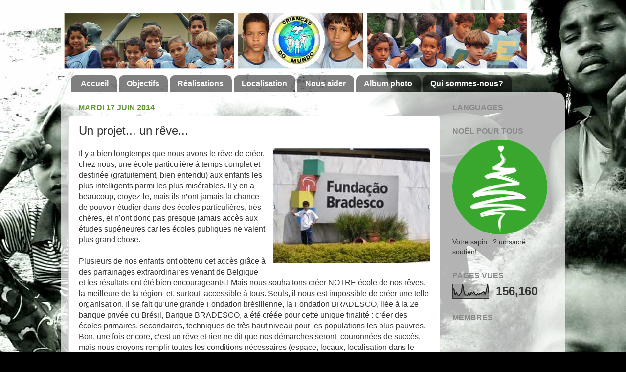

--- FILE ---
content_type: text/html; charset=UTF-8
request_url: http://www.criancasdomundo.org/b/stats?style=BLACK_TRANSPARENT&timeRange=ALL_TIME&token=APq4FmDdMqe4j4ko5D-mHdchga78-O1sfUS2h_TfYNOEIprlhsgsUiAzC8BlXsum7r1JkW7iZb21crNXfA9M8_Q5UedNEyVUaA
body_size: 260
content:
{"total":156160,"sparklineOptions":{"backgroundColor":{"fillOpacity":0.1,"fill":"#000000"},"series":[{"areaOpacity":0.3,"color":"#202020"}]},"sparklineData":[[0,58],[1,67],[2,26],[3,41],[4,26],[5,19],[6,31],[7,42],[8,99],[9,50],[10,24],[11,24],[12,22],[13,38],[14,23],[15,43],[16,34],[17,44],[18,29],[19,23],[20,33],[21,26],[22,36],[23,35],[24,43],[25,46],[26,29],[27,53],[28,98],[29,35]],"nextTickMs":257142}